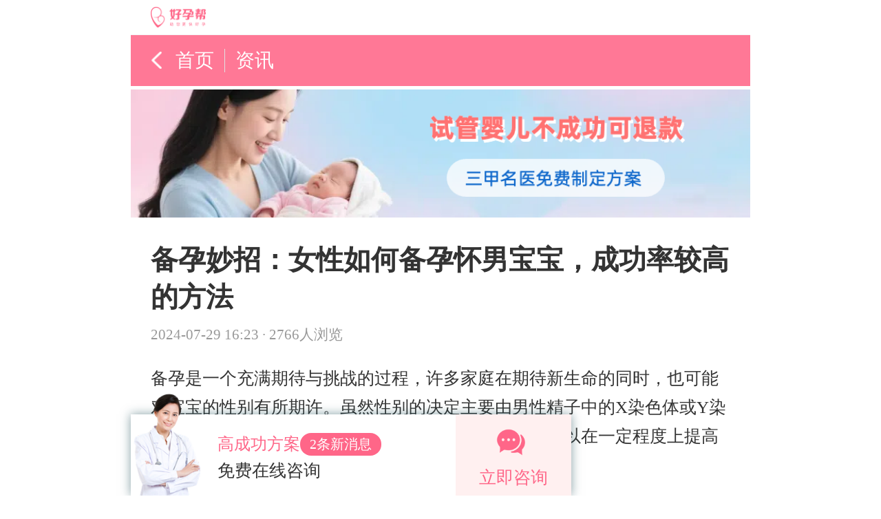

--- FILE ---
content_type: text/html; charset=utf-8
request_url: https://www.haoyunbang.cn/sg/zixun/9652.html
body_size: 5515
content:
<!DOCTYPE html>
<html lang="en">
<head>
  <meta charset="UTF-8">
  <meta http-equiv="X-UA-Compatible" content="IE=edge">
  <meta name="viewport" content="width=device-width, initial-scale=1.0, maximum-scale=1.0, user-scalable=no" />
  <meta name="keywords" content="备孕" />
  <meta name="description" content="备孕是一个充满期待与挑战的过程，许多家庭在期待新生命的同时，也可能对宝宝的性别有所期许。虽然性别的决" />
  <title>备孕妙招：女性如何备孕怀男宝宝，成功率较高的方法-好孕帮</title>
  <link rel="icon" href="http://img.haoyunbang.cn/logo/hyb_logo.png" type="image/x-icon"/>
  <link rel="stylesheet" href="/sg/css/common.css">
  <link rel="stylesheet" href="/sg/css/detail.css?v=24.11.15">
  <script>
    var _hmt = _hmt || [];
    (function() {
      var hm = document.createElement("script");
      hm.src = "https://hm.baidu.com/hm.js?d2adb020a2b3934dbd618dd4511782a1";
      var s = document.getElementsByTagName("script")[0]; 
      s.parentNode.insertBefore(hm, s);
    })();
    </script>
</head>

<body>
  <div class="mainClass">
      <div class="headClass">
        <a href="/sg" class="logo"><img src="//img.haoyunbang.cn/cooperate_gw/images/logo.png" alt="好孕帮"/></a>
      </div>
      <div class="navClass">
        <a href="/sg"><img src="/sg/images/nav-back.png"/><div>首页</div></a><span></span><div>资讯</div>
      </div>
      <div class="header_popup">
        <div class="header_popup_content">
            <a href="/sg">孕育百科</a>
            <a href="/sg">综合资讯</a>
            <a href="/sg">孕育知识</a>
        </div>
      </div>
      <img tj_action="click" tj_position="haoyunbaike-zixun" style="width: 100%;margin-top: 5px;" class="buttonTJ" onclick="openJesongChatByGroup(37141,75680);return false;" src="//img.haoyunbang.cn/cooperate_gw/lins/M-dingbu-xin.png"/> 
      <div class="question">
        <h1 class="q_title">备孕妙招：女性如何备孕怀男宝宝，成功率较高的方法</h1>
        <div class="q_time">2024-07-29 16:23<span> · </span>2766人浏览</div>
    </div>

    <div class="answer">
      <div class="answer_content"><p>备孕是一个充满期待与挑战的过程，许多家庭在期待新生命的同时，也可能对宝宝的性别有所期许。虽然性别的决定主要由男性精子中的X染色体或Y染色体决定，但女性通过一系列科学合理的备孕方法，可以在一定程度上提高怀男宝宝的成功率。</p>
<p>以下是一些科学有效的备孕妙招，供女性朋友们参考。<img src="http://img.haoyunbang.cn/materiels/2024/7/862090fc-d99e-420b-86cb-efe81fb7af99.jpg" alt="备孕妙招：女性如何备孕怀男宝宝，成功率较高的方法" width="450" height="300" /></p>
<h4>一、了解排卵期，精准把握受孕时机</h4>
<p>排卵期是女性受孕的黄金时期，也是提高怀男宝宝成功率的关键。因为Y精子（携带男性染色体的精子）相较于X精子（携带女性染色体的精子）更轻、更快，但寿命较短。</p>
<p>因此，在排卵期前2-3天进行性行为，可以让更多的Y精子在女性体内等待受精，从而提高怀男宝宝的概率。女性可以通过测量基础体温、使用排卵试纸或监测月经周期等方法来确定排卵期。</p>
<h4>二、调整饮食结构，创造有利环境</h4>
<p>虽然饮食不能直接决定胎儿性别，但合理的饮食结构可以为Y精子的存活和受精创造有利条件。一些研究表明，富含钾、钙、镁等矿物质的食物，如牛奶、坚果、绿叶蔬菜等，可能有助于提高生育男宝宝的几率。此外，避免过多摄入酸性食物，保持体内环境相对碱性，也有助于Y精子的存活。</p>
<p>但请注意，这些建议并非绝对，饮食调整应以健康和营养均衡为原则。</p>
<h4>三、控制性行为频率，提高精子质量</h4>
<p>频繁的性行为会降低男性精子的浓度和质量，从而影响受孕成功率。因此，在备孕期间，夫妻可以适度控制性行为的频率，特别是在排卵期前的一段时间内，避免过于频繁的性行为。这样可以让男性精子在女性体内保持较高的活力和数量，从而提高Y精子与卵子结合的机会。</p>
<h4>四、选择适合的同房姿势</h4>
<p>同房姿势的选择也可能影响受孕的成功率。一些深入的同房姿势，如后入式，有助于男性精子更直接地进入子宫，提高受孕的机会。此外，女性保持躺卧位也有助于精子在体内的停留和受精。</p>
<h4>五、保持良好的心态和生活习惯</h4>
<p>备孕期间，保持良好的心态和生活习惯对于提高受孕成功率至关重要。过度的焦虑和紧张会影响机体内分泌系统的平衡，不利于备孕。因此，女性应保持积极乐观的心态，放松心情，享受备孕的过程。</p>
<p>同时，注意避免长时间泡热水澡、穿紧身裤等可能增加阴囊温度的行为，以及戒烟、限酒、减少咖啡因摄入等不良习惯，这些都有助于提高生育男宝宝的成功率。</p>
<h4>六、定期体检，确保身体健康</h4>
<p>备孕前进行全面的身体检查是确保生育健康的重要步骤。通过体检可以发现并治疗可能影响生育的潜在疾病或问题。同时，定期监测排卵周期和激素水平也有助于更精准地把握受孕时机。</p>
<p>总之，备孕怀男宝宝并没有百分之百的妙招，但通过了解排卵期、调整饮食结构、控制性行为频率、选择适合的同房姿势、保持良好的心态和生活习惯以及定期体检等方法，可以在一定程度上提高成功率。</p>
<p>最重要的是，无论宝宝的性别如何，都应以健康、快乐地迎接新生命的到来为最终目标。</p></div>
    </div>
  
    <div class="answer_tag">
      <div class="answer_tag_s">备孕</div>
      
    </div>
    <img tj_action="click" tj_position="haoyunbaike-zixun" style="width: 100%" class="buttonTJ" onclick="openJesongChatByGroup(37141,75680);return false;" src="//img.haoyunbang.cn/cooperate_gw/lins/24111301_v2.jpg"/> 
  
  
    <div class="same_question">
        <div class="answer_class_t"><div class="answer_class_t_line"></div><span class="answer_class_t_w">大家都在问</span></div>
        <div class="visit_question_list">
            <div class="visit_question_list_title single-line"><a href="/sg/ask/10.html">揭阳试管婴儿医院排名，附带试管成功率</a></div>
            <div class="visit_question_list_title single-line"><a href="/sg/ask/11.html">泰国生殖中心拉玛3-更高成功率的保障-治愈系的医院环境</a></div>
            <div class="visit_question_list_title single-line"><a href="/sg/ask/18.html">花生医疗与陈建明教授达成战略合作，共促精准保胎事业发展</a></div>
            <div class="visit_question_list_title single-line"><a href="/sg/ask/13.html">拉玛3更高成功率的保障——泰国超强实验室</a></div>
            <div class="visit_question_list_title single-line"><a href="/sg/ask/16.html">深度打造中泰一体化医疗体系！花生医疗中国专家团赴泰考察交流</a></div>
            <div class="visit_question_list_title single-line"><a href="/sg/ask/12.html">泰国试管多少钱？收费包含什么项目？不成功能退款？</a></div>
            <div class="visit_question_list_title single-line"><a href="/sg/ask/14.html">花生医疗·微创腔镜中心</a></div>
            <div class="visit_question_list_title single-line"><a href="/sg/ask/15.html">花生医疗子宫输卵管造影中心</a></div>
            <div class="visit_question_list_title single-line"><a href="/sg/ask/8.html">廊坊哪个试管婴儿医院可以包成功？内附试管费用!</a></div>
            <div class="visit_question_list_title single-line"><a href="/sg/ask/3.html">2023在天津公立试管医院排名，附带费用明细</a></div>
            
        </div>
    </div>
    
  <div class="qun_class">
    <div class="answer_class_t"><div class="answer_class_t_line"></div><span class="answer_class_t_w">试管婴儿助孕交流群</span></div>
    <div class="qun_con display-table">
      <div class="display-table-row">
        <div class="display-table-cell"><img onclick="openJesongChatByGroup(37141,75680);return false;" src="//img.haoyunbang.cn/haoyun/shiguan/help20221108002.png"></img></div>
        <div class="display-table-cell"><img onclick="openJesongChatByGroup(37141,75680);return false;" src="//img.haoyunbang.cn/haoyun/shiguan/help20221108000.png"></img></div>
      </div>
      <div class="display-table-row m-t-20">
        <div class="display-table-cell"><img onclick="openJesongChatByGroup(37141,75680);return false;" src="//img.haoyunbang.cn/haoyun/shiguan/help20221108001.png"></img></div>
        <div class="display-table-cell"><img onclick="openJesongChatByGroup(37141,75680);return false;" src="//img.haoyunbang.cn/haoyun/shiguan/help20221108003.png"></img></div>
      </div>
    </div>
  </div>
  
  <div class="same_question">
    <div class="answer_class_t"><div class="answer_class_t_line"></div><span class="answer_class_t_w">精选</span></div>
      <div class="same_question_list">
          <a href="/sg/zixun/18806.html"><div class="relevant_class"><img class="relevant_class_l_img" src="https://imgzx.haoyunbang.cn/cz/sc/beiyun/3182424972_SL.jpg?x-oss-process=image/resize,m_fill,h_167,w_220"></img><div class="relevant_class_r"><div class="relevant_class_t two-line">备孕期间需要补充哪些营养？科学指南助你打造健康备孕饮食</div><div class="relevant_class_u"><span class="m-l-10 f-c-999">2025-11-18 11:32</span></div></div></div></a>
          <a href="/sg/zixun/18794.html"><div class="relevant_class"><img class="relevant_class_l_img" src="https://imgzx.haoyunbang.cn/cz/sc/jingzi/3004177787_SL.jpg?x-oss-process=image/resize,m_fill,h_167,w_220"></img><div class="relevant_class_r"><div class="relevant_class_t two-line">男性精子畸形率高怎么办？全面解析原因与科学应对策略</div><div class="relevant_class_u"><span class="m-l-10 f-c-999">2025-11-18 11:06</span></div></div></div></a>
          <a href="/sg/zixun/18782.html"><div class="relevant_class"><img class="relevant_class_l_img" src="https://imgzx.haoyunbang.cn/cz/sc/buyunbuyu/3134078246_SL.jpg?x-oss-process=image/resize,m_fill,h_167,w_220"></img><div class="relevant_class_r"><div class="relevant_class_t two-line">备孕检查正常却怀不上怎么办？五步科学备孕指南助你好孕</div><div class="relevant_class_u"><span class="m-l-10 f-c-999">2025-11-18 10:39</span></div></div></div></a>
          <a href="/sg/zixun/18576.html"><div class="relevant_class"><img class="relevant_class_l_img" src="https://imgzx.haoyunbang.cn/cz/sc/buyunbuyu/3132781584_SL.jpg?x-oss-process=image/resize,m_fill,h_167,w_220"></img><div class="relevant_class_r"><div class="relevant_class_t two-line">通输卵管需要多少钱？不同手术方式及费用明细解析</div><div class="relevant_class_u"><span class="m-l-10 f-c-999">2025-11-12 13:49</span></div></div></div></a>
          <a href="/sg/zixun/18575.html"><div class="relevant_class"><img class="relevant_class_l_img" src="https://imgzx.haoyunbang.cn/cz/sc/shiguan/6004258314_SXXL.jpg?x-oss-process=image/resize,m_fill,h_167,w_220"></img><div class="relevant_class_r"><div class="relevant_class_t two-line">取卵第五天了腹胀正常吗？解析术后症状及科学应对方法</div><div class="relevant_class_u"><span class="m-l-10 f-c-999">2025-11-12 12:14</span></div></div></div></a>
          
      </div>
  </div>
  
  
  <div class="same_question">
      <div class="answer_class_t"><div class="answer_class_t_line"></div><span class="answer_class_t_w">猜您喜欢</span></div>
      <div class="same_question_list">
          <a href="https://ivf.haoyunbang.cn/773.html"><div class="relevant_class"><img class="relevant_class_l_img" src="http://img.haoyunbang.cn/materiels/2024/1/1c212027-525c-48ae-9304-bd49faa15617.jpg?x-oss-process=image/resize,m_fill,h_167,w_220"></img><div class="relevant_class_r"><div class="relevant_class_t two-line">做试管婴儿需要做输卵管造影吗？做试管前必要检查有哪些？</div><div class="relevant_class_u"><span class="m-l-10 f-c-999">2024-01-08 09:26</span></div></div></div></a>
          <a href="https://ivf.haoyunbang.cn/769.html"><div class="relevant_class"><img class="relevant_class_l_img" src="http://img.haoyunbang.cn/materiels/2024/1/4d0afe3c-f0f0-4a7f-bc59-3d8fe451374f.jpg?x-oss-process=image/resize,m_fill,h_167,w_220"></img><div class="relevant_class_r"><div class="relevant_class_t two-line">泰国做试管婴儿需要多少钱？有试管婴儿套餐吗？</div><div class="relevant_class_u"><span class="m-l-10 f-c-999">2024-01-08 09:24</span></div></div></div></a>
          <a href="https://ivf.haoyunbang.cn/774.html"><div class="relevant_class"><img class="relevant_class_l_img" src="http://img.haoyunbang.cn/materiels/2024/1/a7261787-ffbd-4d74-839a-39d22026cd76.jpg?x-oss-process=image/resize,m_fill,h_167,w_220"></img><div class="relevant_class_r"><div class="relevant_class_t two-line">做试管婴儿一般要用多少钱？高龄试管需要做几次？</div><div class="relevant_class_u"><span class="m-l-10 f-c-999">2024-01-08 09:27</span></div></div></div></a>
          <a href="https://ivf.haoyunbang.cn/765.html"><div class="relevant_class"><img class="relevant_class_l_img" src="http://img.haoyunbang.cn/materiels/2024/1/dac89de1-fa5c-48e1-978d-85cb34709182.jpg?x-oss-process=image/resize,m_fill,h_167,w_220"></img><div class="relevant_class_r"><div class="relevant_class_t two-line">试管婴儿移植不着床什么原因？反复流产能做试管吗？</div><div class="relevant_class_u"><span class="m-l-10 f-c-999">2024-01-08 09:22</span></div></div></div></a>
          <a href="https://ivf.haoyunbang.cn/771.html"><div class="relevant_class"><img class="relevant_class_l_img" src="http://img.haoyunbang.cn/materiels/2024/1/c6faf3d6-cdfa-4d83-8cbd-1f2a04d45ee9.jpg?x-oss-process=image/resize,m_fill,h_167,w_220"></img><div class="relevant_class_r"><div class="relevant_class_t two-line">在上海做试管婴儿一般费用多少？做一次就能成功怀上吗？</div><div class="relevant_class_u"><span class="m-l-10 f-c-999">2024-01-08 09:25</span></div></div></div></a>
          
      </div>
  </div>
  
  <div class="bom_title single-line"><a href="/sg">试管婴儿</a> > 试管婴儿资讯 > 备孕妙招：女性如何备孕怀男宝宝，成功率较高的方法</div>
  <div class="footer_div">
    <div class="footer_icon">
      <img src="//img.haoyunbang.cn/m/img/ico_logo_down.png">
      <div>好孕帮<span>助您更快好孕</span></div>
    </div>
    <div class="footer_banquan" style="text-align: center;">
      © haoyunbang<span><a href="http://beian.miit.gov.cn/" style="color: #999999;display: inline-block;">浙ICP备2024134606号-2</a></span>
    </div>
  </div>
  <div class="new_suspendDiv">
    <img class="new_person" src="//img.haoyunbang.cn/cooperate_gw/images/ico_bottom_person.png">
        <a onclick="openJesongChatByGroup(37141,75680);return false;" class="new_suspendDiv_fl fl box buttonTJ testTJ" target="_blank"  tj_action="click" tj_url="online_zixun"  tj_position="zixun-m" tj_name="m首页-咨询">   
       <p class="box" style="font-size:.56rem">高成功方案 <i id="menu_alert">2条新消息</i></p>
       <span class="box">免费在线咨询</span>
    </a>
    <div onclick="openJesongChatByGroup(37141,75680);return false;" class="new_suspendDiv_fr fr box buttonTJ"   tj_action="click" tj_position="phone" tj_name="m加入群" style="height: 2.8rem;">
        <a class="buttonTJ" target="_blank"  tj_action="click" tj_url="online_zixun"  tj_position="zixun-m" tj_name="m首页-咨询">   
            <img class="new_img " src="//img.haoyunbang.cn/cooperate_gw/images/ico_chat.png" alt="">
            <p class="box" >立即咨询</p>
          </a>
    </div>
  </div>

  </div>

</body>

<script src="//img.haoyunbang.cn/cooperate_gw/js/jquery.js"></script>
<script src="/sg/js/detail.js?v=2024.6.20"></script>
<script type="text/javascript" charset="UTF-8" src="//img.haoyunbang.cn/gaunwang/kf/wechat_kefu.js?t=20251030"></script>
</html>

--- FILE ---
content_type: text/css; charset=utf-8
request_url: https://www.haoyunbang.cn/sg/css/common.css
body_size: 2893
content:

* {
  margin: 0;
  padding: 0;
}
@media (min-width: 320px) {html {font-size: 21.3333px;}}
@media (min-width: 360px) {html {font-size: 24px;}}
@media (min-width: 375px) {html {font-size: 25px;}}
@media (min-width: 384px) {html {font-size: 25.6px;}}
@media (min-width: 414px) {html {font-size: 27.6px;}}
@media (min-width: 448px) {html {font-size: 29.8667px;}}
@media (min-width: 480px) {html {font-size: 32px;}}
@media (min-width: 512px) {html {font-size: 34.1333px;}}
@media (min-width: 544px) {html {font-size: 36.2667px;}}
@media (min-width: 576px) {html {font-size: 38.4px;}}
@media (min-width: 608px) {html {font-size: 40.5333px;}}
@media (min-width: 640px) {html {font-size: 42px;}}
.font-s-14{
  font-size: 14px;
}
.font-s-15{
  font-size: 15px;
}
.font-s-16{
  font-size: 16px;
}
.font-s-18{
  font-size: 18px;
}
.font-s-20{
  font-size: 20px;
}
.font-s-22{
  font-size: 22px;
}
.f-c-000{
  color: #000;
}
.f-c-333{
  color: #333;
}
.f-c-666{
  color: #666;
}
.f-c-999{
  color: #999;
}
.f-w-444{
  font-weight: 444;
}
.f-w-555{
  font-weight: 555;
}
.f-w-600{
  font-weight: 600;
}
.f-c-666{
  color:#666;
}
.f-c-31b497{
  color: #31b497;
}
.f-c-FF6688{
  color: #FF6688
}
.m-l-10{
  margin-left: 10px;
}
.m-r-10{
  margin-right: 10px;
}
.m-r-20{
  margin-right: 20px;
}
.m-r-30{
  margin-right: 30px;
}
.m-t-5{
  margin-top: 5px;
}
.m-t-10{
  margin-top: 10px;
}
.m-t-20{
  margin-top: 20px;
}
.m-b-10{
  margin-bottom: 10px;
}
.flex-only{
  display: flex;
}
.flex-c{
  display: flex;
  flex-direction: column;
}
.flex-c-s-b{
  justify-content: space-between;
}
.align-c{
  text-align: center;
}
.single-line{
  text-overflow:ellipsis;
  white-space: nowrap;
  overflow: hidden;
}
.two-line{
  overflow: hidden;
  text-overflow: ellipsis;
  display: -webkit-box;
  -webkit-line-clamp: 2;
  -webkit-box-orient: vertical;
}
.three-line{
  overflow: hidden;
  text-overflow: ellipsis;
  display: -webkit-box;
  -webkit-line-clamp: 3;
  -webkit-box-orient: vertical;
}
.f-r-400{
  font-family: PingFangSC-Regular, PingFang SC;
  font-weight: 400; 
}
.display-table{
  display: table;
}
.display-table-row{
  display: table-row;
}
.display-table-cell{
  display: table-cell;
}
.bom_float{
  position: fixed;
  bottom: 0;
  width: 100%;
  height: 60px;
  padding-left: 3%;
  display: flex;
  background: white;
  padding-top: 10px;
  z-index: 2;
}
.bom_float div{
  height: 40px;
  border-radius: 20px;
  text-align: center;
  line-height: 40px;
  font-size: 16px;
}
.bom_float_btn0{
  background: #7AABF8;
  width: 32%;
  color: white;
  cursor: pointer;
}
.bom_float_btn1{
  margin: 0 2.5%;
  width: 27%;
  background: #FF6688;
  color: white;
  cursor: pointer;
  height: 40px;
  border-radius: 20px;
  text-align: center;
  line-height: 40px;
  font-size: 16px;
}
.bom_float_btn2{
  width: 30%;
  background: #FFF4F6;
  color: #FF6688;
  border: 1px #FF6688 solid;
  cursor: pointer;
}

--- FILE ---
content_type: text/css; charset=utf-8
request_url: https://www.haoyunbang.cn/sg/css/detail.css?v=24.11.15
body_size: 11690
content:
.mainClass{
    max-width: 900px;
    margin: 0 auto;
    margin-bottom: 68px;
}
a{
    text-decoration: none;
    color: #3E3E3E;
}
.headClass{
    width: 100%;
    height: 50px;
    display: flex;
    justify-content: space-between;
    border-bottom: 1px solid #F5F5F5;
}
.headClass .logo{
    margin: auto 0;
}
.headClass .logo img{
    width: 80px;
    height: 30px;
    margin-top: 10px;
    margin-left: 0.7rem;
}
.headClass .kefu {
    width: 92px;
    height: 25px;
    margin: auto 0;
    line-height: 24px;
    margin-right: 2vw;
    box-sizing: border-box;
    border: 1px solid #ffd0da;
    border-radius: 12px;
    font-size: 13px;
    color: #ff6688;
    text-align: right;
    padding: 0 9px;
    background-image: url(//img.haoyunbang.cn/cooperate_gw/images/ico_call_phone.png);
    background-repeat: no-repeat;
    background-position: top 4px left 7px;
    background-size: 16px;
}
.navClass{
    width: 100%;
    height: 1.75rem;
    background: #FF6688;
    opacity: 0.88;
    display: flex;
    align-items: center;
}
.navClass a img{
    width: 0.6rem;;
    height: 0.6rem;
    margin-left: 0.6rem;
}
.navClass a{
    display: flex;
    align-items: center;
}
.navClass div{
    padding: 0 15px;
    font-size: 0.66rem;
    font-family: PingFangSC-Medium, PingFang SC;
    font-weight: 500;
    color: #FFFFFF;
}
.navClass span{
    width: 1px;
    height: 0.8rem;
    background: #DDDDDD;
}
.nav-right{
    display: flex;
    align-items: center;
    justify-content: flex-end;
    flex:1;
}
.nav-right img{
    width: 0.6rem;;
    height: 0.6rem;
    margin-left: 10px;
}
.question{
    margin-top: 0.6rem;
    margin-left: 0.7rem;
    margin-right: 0.5rem;
}
.q_title{
    font-size: 0.95rem;
    font-family: PingFangSC-Semibold, PingFang SC;
    font-weight: 600;
    color: #333333;
}
.q_time{
    font-family: PingFangSC-Regular, PingFang SC;
    font-weight: 400;
    color: #999999;
    font-size: 0.5rem;
    margin: 0.3rem 0 0.5rem 0;
}
.q_content{
    font-size: 0.71rem;
    font-family: PingFangSC-Regular, PingFang SC;
    font-weight: 400;
    color: #333333;
    line-height: 168%;
}
.answer{
    margin-top: 0.5rem;
    margin-left: 0.7rem;
    margin-right: 0.5rem;
}
.answer_user{
    display: flex;
    margin-top: 1rem;
}
.answer_user img{
    width: 2rem;
    height: 2rem;
    border-radius: 1rem;
}
.answer_user_r{
    display: flex;
    flex-direction: column;
    justify-content: space-between;
    margin-left: 0.4rem;
}
.answer_user_r0{
    font-size: 0.7rem;
    font-family: PingFangSC-Regular, PingFang SC;
    font-weight: 400;
    color: #333333;
}
.answer_user_r1{
    font-size: 0.5rem;
    font-family: PingFangSC-Regular, PingFang SC;
    font-weight: 400;
    color: #999999;
}
.answer_content{
    font-size: 0.6rem;
    font-family: PingFangSC-Regular, PingFang SC;
    font-weight: 400;
    color: #333333;
    line-height: 168%;
    margin-top: 0.7rem;
}
.answer_content img{
    width: 100%;
    height: auto;
    border-radius: 5px;
    margin: 10px 0 5px 0;
}
.answer_content table{
    margin: 20px 0 15px 0;
    font-size: 0.6rem;
    color: #333333;
    border-radius: 6px;
    border-collapse: collapse;
    border-style:hidden;
    box-shadow: 0 0 0 1px #FFC2CF;
}
.answer_content table thead{
    background: #FFE1E7;
    border: 0;
}
.answer_content tbody tr:first-child td {
    background: #FFE1E7;
}
.answer_content tbody tr:first-child :first-child{
    border-top-left-radius: 6px;
}
.answer_content tbody tr:first-child :last-child{
    border-top-right-radius: 6px;
}
.answer_content td{
    border: 1px solid #FFC2CF;
    padding: 15px 5px;
}
.answer_content td:first-child{
    padding-left: 10px;
}
.answer_content td:last-child{
    padding-right: 10px;
}
.answer_content h2{
    margin: 0.9rem 0 0.3rem 8px;
    font-size: 0.8rem;
    font-family: PingFangSC-Semibold, PingFang SC;
    font-weight: 600;
    color: #333333;
}
.answer_content h2:before {
    position: absolute;
    margin-top: 0.2rem;
    margin-left: -8px;
    width: 4px;
    height: 0.6rem;
    background: #FF6688;
    content:'';
    border-radius: 2px;
 }
 .answer_content h3{
     margin: 0.8rem 0 0.3rem 0;
     font-size: 0.75rem;
     font-family: PingFangSC-Semibold, PingFang SC;
     font-weight: 600;
     color: #333333;
 }
 .answer_content h5{
     margin-top: 0.5rem;
     padding: 10px;
     background: #FFEDF1;
     border-radius: 0 6px 6px 0;
     font-size: 0.55rem;
     font-family: PingFangSC-Regular, PingFang SC;
     font-weight: 400;
     color: #333333;
     border-left: 2px #FF6688 solid;
 }
.answer_content h6{
    margin-top: 0.5rem;
    padding: 10px;
    background: #FFEDF1;
    border-radius: 6px;
    font-size: 0.55rem;
    font-family: PingFangSC-Regular, PingFang SC;
    font-weight: 400;
    color: #333333;
}
.answer_content h6:before {
    content: "Tips：";
    font-size: 0.7rem;
    font-family: PingFangSC-Semibold, PingFang SC;
    font-weight: 600;
    color: #FF6688;
    display: block;
 }
 .answer_content ol{
    font-size: 0.55rem;
    font-family: PingFangSC-Regular, PingFang SC;
    font-weight: 400;
    color: #666666;
    padding: 10px 5px 10px 20px;
 }
.answer_class_t{
    width: 100%;
    display: flex;
    align-items: center;
}
.answer_class_t_line{
    width: 4px;
    height: 16px;
    background: #FF6688;
    border-radius: 2px;
    margin-right: 8px;
}
.answer_class_t_w{
    font-size: 0.75rem;
    font-family: PingFangSC-Semibold, PingFang SC;
    font-weight: 600;
    color: #333333;
}
.ad_list {
    width: 92%;
    margin-left: 4%;
    overflow: hidden;
    margin-top: 0.5rem;
}
.ad_list .heifine{
    height: auto;
}
.heifine_img{
    width: 100%;
    cursor: pointer;
}
.answer_tag{
    margin-left: 1rem;
    padding-bottom: 1rem;
}
.answer_tag_s{
    padding: 0 0.5rem;
    height: 0.8rem;
    line-height: 0.8rem;
    background: #FFF4F6;
    border-radius: 3px;
    font-family: PingFangSC-Regular, PingFang SC;
    font-weight: 400;
    color: #FF6688;
    margin-right: 0.3rem;
    display:inline-block;
    font-size: 0.5rem;
    border: 1px solid #FFA8BB;
}
.qun_class{
    border-top: solid 10px #F5F5F5;
    padding-top: 20px;
    padding-left: 0.7rem;
}
.qun_con{
    width: 100%;
    margin-top: 0.2rem;
    padding-bottom: 1rem;
}
.display-table-cell img{
    width: 90%;
    margin-top: 0.5rem;
    cursor: pointer;
}
.same_question{
    border-top: solid 10px #F5F5F5;
    padding-top: 25px;
    padding-left: 0.7rem;
    padding-bottom: 1rem;
}
.same_question_title{
    font-size: 0.8rem;
    font-family: PingFangSC-Regular, PingFang SC;
    font-weight: 400;
    color: #333333;
    margin-bottom: 10px;
}
.same_question_list_title{
    font-size: 0.65rem;
    font-family: PingFangSC-Regular, PingFang SC;
    font-weight: 400;
    color: #999999;
    width: 93%;
    height: 1.3rem;
    line-height: 1.3rem;
}
.same_question_list_title a{
    color: #999;
}
.relevant_class{
    display: flex;
    border-bottom: 1px solid #EDEDED;
    margin-right: 1rem;
    padding: 20px 0;
}
.same_question_list :last-child .relevant_class{
    border-bottom: 0 solid #EDEDED;
}
.relevant_class_l_img{
    width: 5.5rem;
    height: 4.175rem;
    border-radius: 6px;
}
.relevant_class_r{
    margin-left: 0.5rem;
    display: flex;
    flex-direction: column;
    justify-content: space-between;
}
.relevant_class_t{
    font-size: 0.66rem;
    font-family: PingFangSC-Regular, PingFang SC;
    font-weight: 400;
    color: #3E3E3E;
}
.relevant_class_u{
    font-size: 0.6rem;
    font-family: PingFangSC-Regular, PingFang SC;
    font-weight: 400;
    color: #3E3E3E;
    display: flex;
    align-items: center;
}
.relevant_class_u img{
    width: 20px;
    height: 20px;
    border-radius: 10px;
    margin-right: 10px;
}
.visit_question_list{
    display: flex;
    flex-wrap: wrap;
    margin-top: 0.6rem;
}
.visit_question_list_title{
    font-size: 0.6rem;
    width: 40%;
    height: 1.3rem;
    line-height: 1.3rem;
    margin-right: 8px;
    background: #F5F5F5;
    margin-bottom: 8px;
    border-radius: 6px;
    padding: 0 10px;
}
.bom_title{
    background: #F9F9F9;
    font-size: 0.5rem;
    font-family: PingFangSC-Regular, PingFang SC;
    font-weight: 400;
    color: #999999;
    padding: 15px 20px;
}
.bom_title a{
    color: #999999;
}

.swiper-pagination .swiper-pagination-bullet-active{
    background: white!important; /* 为了保险，这里在使用!important */
}

.swiper-pagination .swiper-pagination-bullet{
    width: 6px!important;
    height: 6px!important;
    border-radius: 3px!important;
    margin: 0 3px!important;
}
.top_l_img_cover{
    width: 100%;
    height: 168px;
    overflow: hidden;
}
.top_l_img{
    width: 100%;
    height: auto;
}
.header_popup{
  width: 100%;
  height: 600rpx;
  margin: 0;
  padding: 0;
  position: relative;
}
.header_popup_content{
  position: absolute;
  z-index: 1;
  background: #fff;
  border-radius: .10667rem;
  box-shadow: 0 0 0.21333rem rgb(0 0 0 / 20%);
  overflow: hidden;
  height: 0px;
  padding: 0 .37333rem;
  position: absolute;
  right: .16rem;
  top: 0.3rem;
  -webkit-transition: all .2s ease;
  transition: all .2s ease;
}
.header_popup_content a{
  color: #333;
  display: -webkit-box;
  display: -webkit-flex;
  font-family: Microsoft YaHei;
  font-size: 0.6rem;
  font-weight: 400;
  width: 100%;
  height: 40px;
  line-height: 40px;
  padding: 0 10px;
  border-bottom: 1px solid #eee;
}

/* 新的底部悬浮框 */ 
.new_suspendDiv{width:100%;max-width:640px;height:2.8rem;position:fixed;bottom:0;background:#fff;z-index:9999;display:block;box-shadow:rgba(15,66,76,0.5) 0 0 14px 0}
.new_suspendDiv .new_person{display:block;width:3.6rem;height:3.6rem;position:absolute;bottom:0;left:0}
.new_suspendDiv .new_suspendDiv_fl{overflow:hidden;padding:.48rem .6rem;background:#fff;position:absolute;left:2.4rem;bottom:0;z-index:999}
.new_suspendDiv .new_suspendDiv_fl p{font-size:.6rem;line-height:1.04rem;color:#f68}
.new_suspendDiv .new_suspendDiv_fl p i{font-style:normal;font-size:.48rem;background:#f68;line-height:.8rem;margin-top:.12rem;border-radius:2rem;text-align:center;color:#fff;float:right;width:2.8rem;display: block;}
.new_suspendDiv .new_suspendDiv_fl span{display:block;line-height:.8rem;font-size:.6rem;color:#333;width:100%;position:relative}
.new_suspendDiv .new_suspendDiv_fr{width:4rem;overflow:hidden;padding:.48rem .4rem;background:#fff0f0;position:absolute;right:0;bottom:0}
.new_suspendDiv .new_suspendDiv_fr p{font-size:.6rem;line-height:1.04rem;color:#f68;width:100%;text-align:center}
.new_suspendDiv .new_suspendDiv_fr span{display:block;line-height:.8rem;font-size:.6rem;color:#333;width:100%;text-align:center}
.new_img{
    margin: 0 auto;
    margin-left: 1rem;
    width: 1rem;
}
.box {
  -ms-box-sizing: border-box;
  -moz-box-sizing: border-box;
  -webkit-box-sizing: border-box;
  box-sizing: border-box;
}
.fl {
  float: left;
}
.fr {
  float: right;
}
.buttonTJ{margin: 0 auto; float: none;}
.footer_div {
    border-top: 0.4rem solid #fafafa;
    padding: 0.8rem 1.52rem 0.8rem 1.56rem;
}
.footer_div .footer_icon {
    display: flex;
    justify-content: center;
    align-items: center;
}
.footer_div .footer_icon img {
    width: 1.04rem;
    height: 1.04rem;
    margin-right: 0.32rem;
}
.footer_div .footer_icon div {
    height: 0.84rem;
    font-weight: 400;
    font-size: 0.6rem;
    color: #3E3E3E;
    line-height: 0.84rem;
}
.footer_div .footer_icon div span {
    margin-left: 0.4rem;
}
.footer_div .footer_banquan {
    height: 0.64rem;
    font-weight: 400;
    font-size: 0.44rem;
    color: #9E9E9E;
    line-height: 0.64rem;
}
.footer_div .footer_banquan span {
    margin-left: 0.4rem;
}

--- FILE ---
content_type: application/javascript; charset=utf-8
request_url: https://www.haoyunbang.cn/sg/js/detail.js?v=2024.6.20
body_size: 847
content:
  $(document).ready(function(){
    initSwiper();
  });

  function initSwiper(){
    if ($(".ad_list").length == 0) {
      return
    }
    let width = $(".mainClass").width();
    let height = width * 112 / 750;
    $(".ad_list").css("height",height);
    new Swiper('.ad_list .swiper-container', {
        direction: 'horizontal',
        loop : true,
        autoplay: 5000,
        pagination: '.swiper-pagination',
        height: height,//你的slide高度
    })
  }
  function imgClick(iii){
      let url = "https://www.sobot.com/chat/h5/index.html?sysNum=c3d158c27d484f8e8fc12efdbaf045ee";
      window.open(url);
  } 
  function navClick(iii){
    let height = $(".header_popup_content").height();
    if(height > 0){
      height = 0;
    } else {
      height = 120;
    }
    $(".header_popup_content").css("height",height);
  }
  

--- FILE ---
content_type: application/javascript
request_url: https://img.haoyunbang.cn/gaunwang/kf/wechat_kefu.js?t=20251030
body_size: 1975
content:
(function(global) {
// 如果方法已存在，跳过定义
if (typeof global.openJesongChatByGroup !== 'undefined') {
    return;
}
// 全局变量存储获取到的数据
let wxh = "hybsh12";
let wxqr = "https://img.haoyunbang.cn/gaunwang/gw_guanwangqrcode251030.jpg"
// 页面加载时自动获取数据
window.addEventListener('DOMContentLoaded', function() {
    fetchWeChatData();
});
// 从远端获取微信号等数据
async function fetchWeChatData() {
    try {
        const now = Date.now();          // 当前毫秒
        const tenMin = 10 * 60 * 1000; // 10 分钟毫秒数
        const timestamp = Math.floor(now / tenMin) * tenMin; // 当前 10 分钟区间的时间戳
        const response = await fetch(`https://img.haoyunbang.cn/gaunwang/kf/wxdata.json?t=${timestamp}`);
        if (!response.ok) {
            throw new Error('Network response was not ok');
        }
        const data = await response.json();
        // 更新数据
        if (data.wxh) wxh = data.wxh;
        if (data.wxqr) wxqr = data.wxqr;
        console.log('微信数据已更新:', data);
    } catch (error) {
        console.error('获取微信数据失败:', error);
    }
}
// 创建弹窗的函数
function openJesongChatByGroup() {
    // 检查是否已经存在弹窗
    const existingModal = document.getElementById('wechatModal');
    if (existingModal) {
        existingModal.remove();
    }
    // 检测设备类型
    const isMobile = /Android|webOS|iPhone|iPad|iPod|BlackBerry|IEMobile|Opera Mini/i.test(navigator.userAgent);
    // 创建弹窗元素
    const modal = document.createElement('div');
    modal.id = 'wechatModal';
    if (isMobile) {
        // 手机端样式
        modal.innerHTML = `
            <div class="modal-overlay">
                <div class="modal-content mobile-modal">
                    <button class="close-btn" onclick="closeModal()">
                        <img src="http://img.haoyunbang.cn/gaunwang/doctor_close.png" alt="关闭">
                    </button>
                    <div class="modal-footer">
                        <img src="http://img.haoyunbang.cn/gaunwang/success_icon.png" alt="success" style="width:50px;margin:10px auto">
                    </div>
                    <div class="modal-header">
                        <p>内容复制成功</p>
                    </div>
                    <div class="modal-body">
                        <p>微信号：${ wxh }</p>
                        <p>添加微信好友，获取方案</p>
                        <button class="open-wechat-btn" onclick="openWeChat()">打开微信</button>
                    </div>
                    <div class="modal-footer">
                        <img src="http://img.haoyunbang.cn/gaunwang/add_weixin.gif" alt="Loading..." class="loading-gif">
                    </div>
                </div>
            </div>
        `;
    } else {
        // 电脑端样式
        modal.innerHTML = `
            <div class="modal-overlay">
                <div class="modal-content desktop-modal">
                    <button class="close-btn" onclick="closeModal()">
                        <img src="http://img.haoyunbang.cn/gaunwang/doctor_close.png" alt="关闭">
                    </button>
                    <div class="desktop-header">
                        <h3>手机扫码加微信客服</h3>
                    </div>
                    <div class="desktop-body">
                        <img src="${ wxqr }" alt="微信二维码" class="qr-code">
                        <div class="desktop-text">
                            <p>快速<span style='color:#e17095'>咨询预约</span>，添加微信客服</p>
                            <p>不排队不等待!您的问题马上解决</p>
                        </div>
                    </div>
                </div>
            </div>
        `;
    }
    // 添加样式
    const style = document.createElement('style');
    style.textContent = `
        #wechatModal { position:fixed;top:0;left:0;width:100%;height:100%;z-index:10000;}
        .modal-overlay { position: absolute; top: 0;left: 0;width: 100%;height: 100%;background-color: rgba(0, 0, 0, 0.5);display: flex;justify-content: center;align-items: center;}
        .close-btn { position:absolute;top:10px;right:10px;background:none;border:none;cursor:pointer;padding:5px;z-index:10001; }
        .close-btn img { width: 16px; height: 16px; }
        /* 手机端样式 */
        .mobile-modal{background:white;border-radius:10px;padding:20px;text-align:center;box-shadow:0 4px 20px rgba(0,0,0,0.3);max-width:300px;width:90%;position:relative}
        .modal-header p{margin:0 0 15px 0;color:#333;font-size:16px;font-weight:500}
        .modal-body p{margin:10px 0;font-size:16px;color:#555}
        .open-wechat-btn{background-color:#07C160;color:white;border:none;padding:10px 25px;border-radius:10px;font-size:16px;cursor:pointer;margin:10px 0;transition:background-color 0.3s}
        .open-wechat-btn:hover{background-color:#06A050}
        .loading-gif{width:100%;height:auto;margin-top:15px}
        /* 电脑端样式 */
        .desktop-modal{background:white;border-radius:10px;padding:30px;text-align:center;box-shadow:0 4px 20px rgba(0,0,0,0.3);max-width:400px;width:90%;position:relative}
        .desktop-header h3{margin:0 0 20px 0;color:#333;font-size:20px}
        .qr-code{width:200px;height:200px;margin:20px auto;display:block;border:1px solid#ddd;border-radius:5px}
        .desktop-text{margin-top:20px}
        .desktop-text p{margin:8px 0;color:#666;font-size:14px;line-height:1.5}
    `;

    // 将样式和弹窗添加到页面
    document.head.appendChild(style);
    document.body.appendChild(modal);
    // 如果是手机端，复制微信号到粘贴板
    if (isMobile) {
        copyToClipboard(wxh);
    }
    // 点击遮罩层关闭弹窗
    modal.addEventListener('click', function(e) {
        if (e.target === modal || e.target.classList.contains('modal-overlay')) {
            closeModal();
        }
    });
}
// 关闭弹窗的函数
function closeModal() {
    const modal = document.getElementById('wechatModal');
    if (modal) {
        modal.remove();
    }
}
// 复制到粘贴板的函数
function copyToClipboard(text) {
    if (navigator.clipboard && window.isSecureContext) {
        navigator.clipboard.writeText(text).then(() => {
            console.log('微信号已复制到粘贴板');
        }).catch(err => {
            console.error('复制失败:', err);
        });
    } else {
        const textArea = document.createElement('textarea');
        textArea.value = text;
        textArea.style.position = 'fixed';
        textArea.style.left = '-999999px';
        textArea.style.top = '-999999px';
        document.body.appendChild(textArea);
        textArea.focus();
        textArea.select();
        try {
            document.execCommand('copy');
            console.log('微信号已复制到粘贴板');
        } catch (err) {
            console.error('复制失败:', err);
        } finally {
            textArea.remove();
        }
    }
}
// 打开微信的函数
function openWeChat() {
    window.location.href = 'weixin://';
}
// 挂载到全局
global.openJesongChatByGroup = openJesongChatByGroup;
global.closeModal = closeModal;
global.openWeChat = openWeChat;
})(window);